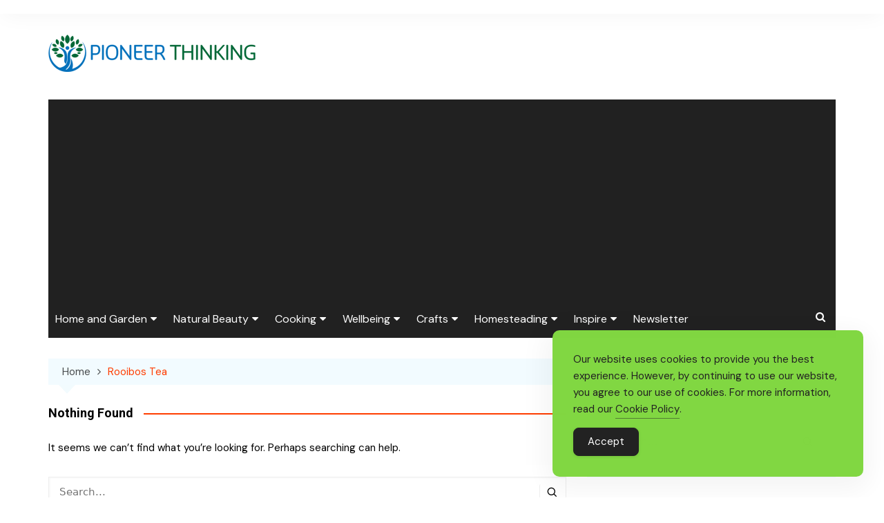

--- FILE ---
content_type: text/html; charset=utf-8
request_url: https://www.google.com/recaptcha/api2/aframe
body_size: 267
content:
<!DOCTYPE HTML><html><head><meta http-equiv="content-type" content="text/html; charset=UTF-8"></head><body><script nonce="A9-9S7_Qug2axFfg6ZYESQ">/** Anti-fraud and anti-abuse applications only. See google.com/recaptcha */ try{var clients={'sodar':'https://pagead2.googlesyndication.com/pagead/sodar?'};window.addEventListener("message",function(a){try{if(a.source===window.parent){var b=JSON.parse(a.data);var c=clients[b['id']];if(c){var d=document.createElement('img');d.src=c+b['params']+'&rc='+(localStorage.getItem("rc::a")?sessionStorage.getItem("rc::b"):"");window.document.body.appendChild(d);sessionStorage.setItem("rc::e",parseInt(sessionStorage.getItem("rc::e")||0)+1);localStorage.setItem("rc::h",'1762082141297');}}}catch(b){}});window.parent.postMessage("_grecaptcha_ready", "*");}catch(b){}</script></body></html>